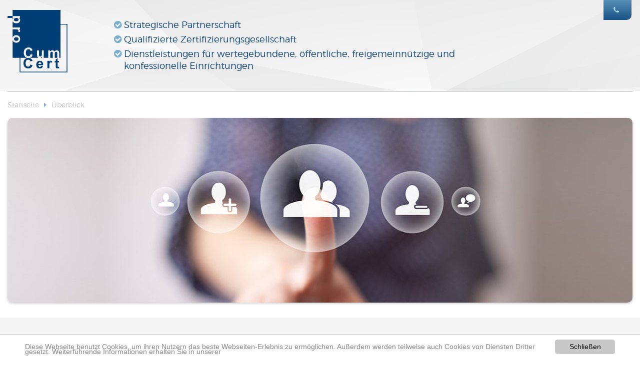

--- FILE ---
content_type: text/html; charset=utf-8
request_url: https://www.procum-cert.de/dienstleistungen/ueberblick/din-en-iso-9001-pcc-kh/
body_size: 4481
content:
<!DOCTYPE html>
<!--[if IE 8 ]><html lang="de" class="no-js lt-ie9"><![endif]-->
<!--[if (gt IE 8)|!(IE)]><!--><html lang="de" class="no-js gte-ie9"><!--<![endif]-->
<head>

<meta charset="utf-8">
<!-- 
	Konzept, Gestaltung und Realisation: LOUIS INTERNET, Detmold, Fon +49-(0)5231-61669-0, info@louis.info | http://www.louis.info

	This website is powered by TYPO3 - inspiring people to share!
	TYPO3 is a free open source Content Management Framework initially created by Kasper Skaarhoj and licensed under GNU/GPL.
	TYPO3 is copyright 1998-2019 of Kasper Skaarhoj. Extensions are copyright of their respective owners.
	Information and contribution at https://typo3.org/
-->




<meta name="generator" content="TYPO3 CMS">
<meta name="viewport" content="width=device-width, initial-scale=1">
<!-- This site is optimized with Yoast SEO plugin -->
<link rel="canonical" href="https://www.procum-cert.de/dienstleistungen/ueberblick/din-en-iso-9001-pcc-kh/" />
<title>DIN EN ISO 9001 + pCC KH</title>
<meta name="robots" content="index,follow" />
<meta property="og:type" content="website" />
<meta property="og:title" content="DIN EN ISO 9001 + pCC KH" />
<meta property="og:site_name" content="proCum Cert" />
<meta name="twitter:card" content="summary" />
<meta name="twitter:title" content="DIN EN ISO 9001 + pCC KH" />
<!-- / Yoast SEO plugin. -->


<link rel="stylesheet" type="text/css" href="/typo3conf/ext/lia_package/Resources/Public/Stylesheets/application.css?1522059738" media="all">
<link rel="stylesheet" type="text/css" href="/typo3conf/ext/lia_package/Resources/Public/Stylesheets/migration.css?1522234303" media="all">
<link rel="stylesheet" type="text/css" href="/typo3conf/ext/mindshape_cookie_hint/Resources/Public/Css/light-bottom.css?1548858884" media="all">



<script src="/typo3conf/ext/lia_package/Resources/Public/Javascripts/vendor/custom.modernizr.js?1522059738" type="text/javascript"></script>
<script src="/typo3temp/assets/js/9a38f34785.js?1637141173" type="text/javascript"></script>


<link rel="apple-touch-icon" sizes="180x180" href="/apple-touch-icon-180x180.png"><link rel="icon" type="image/png" href="/favicon-32x32.png" sizes="32x32"><link rel="icon" type="image/png" href="/android-chrome-192x192.png" sizes="192x192"><link rel="icon" type="image/png" href="/favicon-194x194.png" sizes="96x96"><link rel="icon" type="image/png" href="/favicon-96x96.png" sizes="96x96"><link rel="icon" type="image/png" href="/favicon-16x16.png" sizes="16x16"><meta name="apple-mobile-web-app-title" content="Startseite"><meta name="application-name" content="Startseite"><meta name="msapplication-TileColor" content="#1b304f"><meta name="msapplication-TileImage" content="/mstile-144x144.png"><meta name="theme-color" content="#ffffff"><meta name="page-title" content="Startseite">
<link rel="manifest" href="/manifest.json">
<link rel="mask-icon" href="/safari-pinned-tab.svg" color="#1b304f">
</head>
<body id="page-51">



<div class="wrapper">
  
    
  <header class="header"><div class="header-inner row"><div class="medium-2 columns"><a class="logo" href="/"></a></div><div class="medium-7 columns"><ul class="list-check"><li>Strategische Partnerschaft</li><li>Qualifizierte Zertifizierungsgesellschaft</li><li>Dienstleistungen für wertegebundene, öffentliche, freigemeinnützige und konfessionelle Einrichtungen</li></ul></div><div class="support"><a href="" class="icon-phone support-link"></a></div><span></span></div></header><div class="navigation"><div class="row"><div class="columns"><a href="#off-canvas-menu" class="menu-button"><span>Menü</span></a><nav id="nav"></nav></div></div></div>
        

  <!--TYPO3SEARCH_begin-->
  
    <div class="row breadcrumb">
      <div class="column">
        <!--TYPO3SEARCH_end-->
        <ul class="breadcrumbs clearfix"><li><a href="/">Startseite</a></li><li><a href="/dienstleistungen/ueberblick/">Überblick</a></li></ul>
        <!--TYPO3SEARCH_begin-->
      </div>
    </div>
    
      
        <div class="row">
          <div class="columns">
            <div class="header-attachment">
              <img src="/fileadmin/_processed_/5/2/csm_headerbild_kontakt_2870134d56.jpg" width="1280" height="379" alt="" />
            </div>
          </div>
        </div>
      
    

    
      <div class="unit-intro">
        <div class="row">
          <div class="column">
            
	<!--  CONTENT ELEMENT, uid:285/fluidcontent_content [begin] -->
		<div id="c285" class="csc-default">

    <div class="ce-twocolumn-6633">
      
        <div class="row">
          <div class="large-12 columns">
            
          </div>
        </div>
      
      <div class="row" >
        <div class="large-8 columns">
          
	<!--  CONTENT ELEMENT, uid:287/header [begin] -->
		<div id="c287" class="csc-default">
		<!--  Header: [begin] -->
			<div class="csc-header csc-header-n1"><h1 class="csc-firstHeader">DIN EN ISO 9001 und pCC Krankenhaus</h1><p class="headline-sub">Die <span class="camelcase">proCum Cert</span> ist Herausgeber des <span class="camelcase">pCC</span>-Anforderungskataloges für Krankenhäuser</p></div>
		<!--  Header: [end] -->
			</div>
	<!--  CONTENT ELEMENT, uid:287/header [end] -->
		
        </div>
        <div class="large-4 columns">
          
        </div>
      </div>
    </div>
  
</div>
	<!--  CONTENT ELEMENT, uid:285/fluidcontent_content [end] -->
		
          </div>
        </div>
      </div>
    

    <main class="unit-main">
      <div class="row">
        <div class="large-8 columns">
          

    
      
        <section class="row">
          
              <div class="column">
                
	<!--  CONTENT ELEMENT, uid:289/text [begin] -->
		<div id="c289" class="csc-default">
		<!--  Header: [begin] -->
			<div class="csc-header csc-header-n1"><h3 class="csc-firstHeader">Charakterisierung</h3></div>
		<!--  Header: [end] -->
			
		<!--  Text: [begin] -->
			<p class="bodytext">In einer Arbeitsgruppe, bestehend aus Vertretern der Caritas, Diakonie und Kunden, wurde der Anforderungskatalog „proCum Cert für die DIN EN ISO 9001 im Krankenhaus“ zur Anwendung für konfessionelle Krankenhäuser entwickelt und weiterentwickelt.&nbsp;</p>
<p class="bodytext">Dieser Katalog ist in der Version 3.1 für die Basis DIN EN ISO 9001:2015 erhältlich.</p>
		<!--  Text: [end] -->
			</div>
	<!--  CONTENT ELEMENT, uid:289/text [end] -->
		
              </div>
            
        </section>
      
    
      
        <section class="row">
          
              <div class="column">
                
	<!--  CONTENT ELEMENT, uid:291/text [begin] -->
		<div id="c291" class="csc-default">
		<!--  Header: [begin] -->
			<div class="csc-header csc-header-n1"><h3 class="csc-firstHeader">Zielsetzung</h3></div>
		<!--  Header: [end] -->
			
		<!--  Text: [begin] -->
			<div><p class="bodytext">Die speziellen Anforderungen beziehen sich auf ein Christliches Krankenhaus. Insbesondere folgende Aspekte werden in dem pCC-Anforderungskatalog abgebildet:</p>
<p class="bodytext">Besondere Hinwendung zu Patienten, Patientsicherheit und Risikoorientierung, Mitarbeiterorientierung, Trägerverantwortung und nachhaltige Unternehmensührung, ehrenamtliches Engagement und Spirituatlität.</p></div><div></div><div><p class="bodytext">Das ISO/pCC Krankenhaus Verfahren kann von Krankenhäusern genutzt werden, die eine Zertifizierung nach DIN EN ISO 9001 anstreben und die Orientierung an den christlichen Werten nach innen und außen profilieren wollen.</p></div>
		<!--  Text: [end] -->
			</div>
	<!--  CONTENT ELEMENT, uid:291/text [end] -->
		
              </div>
            
        </section>
      
    
      
        <section class="row">
          
              <div class="column">
                
	<!--  CONTENT ELEMENT, uid:293/text [begin] -->
		<div id="c293" class="csc-default">
		<!--  Header: [begin] -->
			<div class="csc-header csc-header-n1"><h3 class="csc-firstHeader">Besondere Verfahrensaspekte</h3></div>
		<!--  Header: [end] -->
			
		<!--  Text: [begin] -->
			<p class="bodytext">Das ISO/pCC Krankenhaus Verfahren erfolgt als integriertes Verfahren und somit zusammen mit einer Zertifizierung nach DIN EN ISO 9001.</p>
<p class="bodytext">Dabei begleiten erfahrene Fachauditoren, die einen spezifischen beruflichen Hintergrund ausweisen, das Krankenhaus über drei Jahre kontinuierlich und geben dem Krankenhaus durch Ihren fachkompetenten Blick wesentliche Hinweise zur Systemverbesserung.</p>
<p class="bodytext">Das Zertifikat ist drei Jahre gültig und wird jährlich in einem Überwachungsaudit begutachtet.&nbsp;</p>
<p class="bodytext">Die Gültigkeit wird um weitere drei Jahre verlängert, wenn Ihre Einrichtung sich re-zertifizieren lässt.</p>
		<!--  Text: [end] -->
			</div>
	<!--  CONTENT ELEMENT, uid:293/text [end] -->
		
              </div>
            
        </section>
      
    
      
        <section class="row">
          
              <div class="column">
                
	<!--  CONTENT ELEMENT, uid:295/text [begin] -->
		<div id="c295" class="csc-default">
		<!--  Header: [begin] -->
			<div class="csc-header csc-header-n1"><h3 class="csc-firstHeader">Angebotserstellung</h3></div>
		<!--  Header: [end] -->
			
		<!--  Text: [begin] -->
			<div><p class="bodytext">Maßgeblich für den Zertifizierungsaufwand ist die Anzahl der Mitarbeiter (umgerechnet auf Vollzeitkräfte). Die Kombination mit weiteren Regelwerken ist möglich.&nbsp;</p></div><div></div><div><p class="bodytext">Zur Erstellung eines individuellen Angebotes nutzen Sie bitte den Basisdatenbogen und senden Sie diesen ausgefüllt an unsere Geschäftsstelle.</p></div>
		<!--  Text: [end] -->
			</div>
	<!--  CONTENT ELEMENT, uid:295/text [end] -->
		
              </div>
            
        </section>
      
    
  
        </div>
        <div class="large-4 columns">
          <aside>
            
    <div class="side">
      
        <div class="side-headline">Dienstleistungen</div>
      
      <ul class="nav-side"><li class="active">
<a href="/dienstleistungen/ueberblick/" title="Überblick" class="active">Überblick</a>
</li>
<li>
<a href="/dienstleistungen/gesundheitsbereich/" title="Gesundheitsbereich">Gesundheitsbereich</a>
</li>
<li>
<a href="/dienstleistungen/sozialbereich/" title="Sozialbereich">Sozialbereich</a>
</li>
<li>
<a href="/dienstleistungen/bildungsbereich/" title="Bildungsbereich">Bildungsbereich</a>
</li></ul>
    </div>
    
	<!--  CONTENT ELEMENT, uid:1205/fluidcontent_content [begin] -->
		<div id="c1205" class="csc-default">

    <div class="teaserbox" data-equalizer-watch>
      <h4 class="teaserbox-headline">Das könnte Sie auch interessieren</h4>
      
      <div class="teaserbox-content">
        <p class="bodytext">Kostenfreier Bezug des Anforderungskataloges DIN EN ISO 9001 und pCC KH für pCC-Kunden per E-Mail an:&nbsp;<a href="javascript:linkTo_UnCryptMailto('ocknvq,kphqBrtqewo\/egtv0fg');">info<span>&#064;</span>procum-cert<span>.</span>de</a> unter Nennung der Einrichtungsadresse.</p>
        
      </div>
    </div>
  
</div>
	<!--  CONTENT ELEMENT, uid:1205/fluidcontent_content [end] -->
		
  
          </aside>
        </div>
      </div>
    </main>
    <div class="row">
      <div class="columns">
        <hr>
      </div>
    </div>
  
  <!--TYPO3SEARCH_end-->
  
  <div class="row">
    <div class="column">
      
    </div>
  </div>
    
      <footer class="footer">      <div class="row footer-inner">        <div class="badge">          Werteorientierung und professionelles Qualitätsmanagement: damit das Wesentliche wirkt        </div>        <div class="medium-12 large-4 columns footer-contact">          <h5>Kontakt</h5>          IFU-CERT<br/>          Zertifizierungsgesellschaft für Managementsysteme mbH          <p>            Prinzenstra&szlig;e 10 A<br/>            30159 Hannover – Germany          </p>          <p>            Telefon <a href="">+49 (0)511 121 94-55 </a><br/>            Telefax <a href="">+49 (0)511 121 94-60 </a><br/>            E-Mail <a href="javascript:linkTo_UnCryptMailto('ocknvq,kphqBkhw\/egtv0fg');">info<span>&#064;</span>ifu-cert<span>.</span>de</a>          </p>        </div>        <div class="medium-12 large-8 columns end">          <!--<div class="newsletter">            <h5>Newsletter Bestellen</h5>            <form action="" method="get">              <input type="hidden" name="id" value="35" />              <input class="email-address" placeholder="E-Mail-Adresse eintragen " type="email" value="" name="email">              <button class="submit-button" type="submit" name="action" value="subscribe"><i class="fa fa-caret-right"></i></button>            </form>          </div>          <div class="newsletter">            <h5>Newsletter abstellen</h5>            <form action="">              <input type="hidden" name="id" value="35" />              <input class="email-address" placeholder="E-Mail-Adresse austragen " type="email" value="" name="email">              <button class="submit-button" type="submit" name="action" value="unsubscribe"><i class="fa fa-caret-right"></i></button>            </form>          </div>-->        </div>      </div>      <div class="row">        <div class="column">          <hr>        </div>      </div>      <div class="footer-bottom">        <div class="row">          <div class="large-6 columns">          </div>          <div class="large-6 columns text-right">            <a target="_blank" href="http://www.louis.info/">Gestaltung &amp; Realisation<strong> +&nbsp;|&nbsp;LOUIS</strong>&nbsp;INTERNET</a>          </div>        </div>      </div>    </footer>  
        

  <a href="#top" class="to-top"></a>
</div>


  <script>
    window.cookieconsent_options = {
      expiryDays: 365,
      
        learnMore: 'Datenschutzerklärung.',
      
      dismiss: 'Schließen',
      message: 'Diese Webseite benutzt Cookies, um ihren Nutzern das beste Webseiten-Erlebnis zu ermöglichen. Außerdem werden teilweise auch Cookies von Diensten Dritter gesetzt. Weiterführende Informationen erhalten Sie in unserer',
      
        link: '',
      
      
    };
  </script>

<script src="//ajax.googleapis.com/ajax/libs/jquery/1/jquery.min.js" type="text/javascript"></script>
<script src="/typo3conf/ext/lia_package/Resources/Public/Javascripts/processed/foundation.js?1522059738" type="text/javascript"></script>
<script src="/typo3conf/ext/lia_package/Resources/Public/Javascripts/processed/foundation.topbar.js?1522059738" type="text/javascript"></script>
<script src="/typo3conf/ext/lia_package/Resources/Public/Javascripts/vendor/jquery.smartresize.js?1522059738" type="text/javascript"></script>
<script src="/typo3conf/ext/lia_package/Resources/Public/Javascripts/vendor/jquery.toOffcanvas.js?1522059738" type="text/javascript"></script>
<script src="/typo3conf/ext/lia_package/Resources/Public/Javascripts/vendor/jquery.mmenu.min.all.js?1522059738" type="text/javascript"></script>
<script src="/typo3conf/ext/lia_package/Resources/Public/Javascripts/processed/slick.js?1522059738" type="text/javascript"></script>
<script src="/typo3conf/ext/lia_package/Resources/Public/Javascripts/processed/jquery.matchHeight.js?1522059738" type="text/javascript"></script>
<script src="/typo3conf/ext/lia_package/Resources/Public/Javascripts/application.js?1522059738" type="text/javascript"></script>
<script src="/typo3conf/ext/mindshape_cookie_hint/Resources/Public/Js/cookieconsent.js?1548858884" type="text/javascript"></script>

<script>$(document).foundation();</script>
</body>
</html>

--- FILE ---
content_type: text/css; charset=utf-8
request_url: https://www.procum-cert.de/typo3conf/ext/lia_package/Resources/Public/Stylesheets/migration.css?1522234303
body_size: 145
content:
/** from version 6.7
*/
ul.csc-uploads { padding: 0; }
ul.csc-uploads li { list-style: none outside none;}
ul.csc-uploads img { float: left; margin-right: 1em; vertical-align: top; }
ul.csc-uploads span { display: block; }
ul.csc-uploads span.csc-uploads-fileName { text-decoration: underline; }

.csc-header-alignment-center { text-align: center; }
.csc-header-alignment-right { text-align: right; }
.csc-header-alignment-left { text-align: left; }

/* Set padding for tables */
div.csc-textpic .csc-textpic-imagewrap table { border-collapse: collapse; border-spacing: 0; }
div.csc-textpic .csc-textpic-imagewrap table tr td { padding: 0; vertical-align: top; }

/* Settings for figure and figcaption (HTML5) */
div.csc-textpic .csc-textpic-imagewrap figure, div.csc-textpic figure.csc-textpic-imagewrap { margin: 0; display: table; }

        
.csc-space-before-10 {
    margin-top: 10px !important;
}
.csc-space-before-20 {
    margin-top: 20px !important;
}
.csc-space-before-24 {
    margin-top: 24px !important;
}
.csc-space-before-30 {
    margin-top: 30px !important;
}
.csc-space-before-40 {
    margin-top: 40px !important;
}
.csc-space-before-50 {
    margin-top: 50px !important;
}

.csc-space-after-10 {
    margin-bottom: 10px !important;
}
.csc-space-after-20 {
    margin-bottom: 20px !important;
}
.csc-space-after-24 {
    margin-bottom: 24px !important;
}
.csc-space-after-30 {
    margin-bottom: 30px !important;
}
.csc-space-after-40 {
    margin-bottom: 40px !important;
}
.csc-space-after-50 {
    margin-bottom: 50px !important;
}

--- FILE ---
content_type: application/javascript; charset=utf-8
request_url: https://www.procum-cert.de/typo3conf/ext/lia_package/Resources/Public/Javascripts/vendor/jquery.toOffcanvas.js?1522059738
body_size: 868
content:
(function ($) {

    /**
     * Clone the given navigation and toggle it on a specific breakpoint
     * @param customerOption
     * @constructor
     */
    $.fn.toOffCanvas = function (customerOption) {

        var $that = $(this),

        // Merge customer with default options
            option = $.extend({
                containerClass: 'off-canvas-container',
                offCanvasId: 'off-canvas-menu',
                breakpoint: 599,
                mmOption: {},
                isMenuOpened: false,
                defaultNavigation: null,
                offCanvasNavigation: null
            }, customerOption),

            /**
             * Initialize
             */
            init = function () {
                // Create clone of the navigation
                option.defaultNavigation = $that.clone();

                option.navigationParent = $that.parent();

                // Create off-canvas navigation
                option.offCanvasNavigation = getOffCanvasNavigation();

                // Add class to default navigation and the clone
                option.defaultNavigation.addClass(option.containerClass);
                $that.addClass(option.containerClass);

                // Add resize event to toggle the navigations
                $(window).smartresize(function () {
                    toggleNavigations();
                });

                // Do first toggle on init
                toggleNavigations();
            },

            /**
             * Return a clone of the default navigation
             *
             * @returns {jQuery}
             */
            getOffCanvasNavigation = function () {

                var $navClone = option.defaultNavigation.clone();

                if (typeof $.fn.mmenu === 'function')
                {
                    // Add mmenu wrapper around the navigation
                    $navClone = $('<nav>', {
                        id: option.offCanvasId
                    }).append($navClone);
                }

                // Call customer callback if exists
                if (typeof(option.callback) == 'function') {
                    $navClone = option.callback($navClone);
                }

                // Add class
                $navClone.addClass(option.containerClass);

                return $navClone;
            },

            /**
             * Return same width and height values as the css media queries
             *
             * @returns {{width: *, height: *}}
             */
            viewport = function () {
                var e = window, a = 'inner';
                if (!( 'innerWidth' in window )) {
                    a = 'client';
                    e = document.documentElement || document.body;
                }
                return {width: e[a + 'Width'], height: e[a + 'Height']}
            },

            /**
             * Toggle the off canvas- and default navigation
             */
            toggleNavigations = function () {
                var dimension = viewport(),
                    mediaQueryOffCanvas = ((typeof window.matchMedia === "undefined") ? dimension.width <= option.breakpoint : window.matchMedia('(max-width: ' + option.breakpoint + 'px)').matches),
                    mediaQueryDefault = ((typeof window.matchMedia === "undefined") ? dimension.width > option.breakpoint : window.matchMedia('(min-width: ' + (option.breakpoint + 1) + 'px)').matches);

                // Toggle off-canvas navigation
                if ($(option.navigationParent).find('> .' + option.containerClass).length && mediaQueryOffCanvas) {
                    $('body').prepend(option.offCanvasNavigation);
                    $(option.navigationParent).children('.' + option.containerClass).detach();

                    // Create mmenu
                    if (typeof $.fn.mmenu === 'function') {
                        option.offCanvasNavigation.mmenu(
                            option.mmOption
                        ).on('opened.mm', function () {
                                option.isMenuOpened = true;
                            }).on('closed.mm', function () {
                                option.isMenuOpened = false;
                            });
                    }
                }

                // Toggle default navigation
                else if ($('body').find('> .' + option.containerClass).length && mediaQueryDefault) {
                    $(option.navigationParent).append(option.defaultNavigation);
                    $('body').children('.' + option.containerClass).detach();
                }
            },

            /**
             * Return if the mm menu is opened or not
             *
             * @returns {boolean}
             */
            getMenuOpened = function () {
                return option.isMenuOpened;
            };

        init();

        return {
            isMenuOpened: getMenuOpened()
        };
    }

})(jQuery);

--- FILE ---
content_type: application/javascript; charset=utf-8
request_url: https://www.procum-cert.de/typo3conf/ext/lia_package/Resources/Public/Javascripts/vendor/custom.modernizr.js?1522059738
body_size: 6536
content:
/*! modernizr 3.2.0 (Custom Build) | MIT *
 * http://modernizr.com/download/?[base64] !*/
!function (e, t, n) {
  function r(e, t) {
    return typeof e === t
  }

  function i() {
    var e, t, n, i, o, s, a;
    for (var d in b)if (b.hasOwnProperty(d)) {
      if (e = [], t = b[d], t.name && (e.push(t.name.toLowerCase()), t.options && t.options.aliases && t.options.aliases.length))for (n = 0; n < t.options.aliases.length; n++)e.push(t.options.aliases[n].toLowerCase());
      for (i = r(t.fn, "function") ? t.fn() : t.fn, o = 0; o < e.length; o++)s = e[o], a = s.split("."), 1 === a.length ? Modernizr[a[0]] = i : (!Modernizr[a[0]] || Modernizr[a[0]]instanceof Boolean || (Modernizr[a[0]] = new Boolean(Modernizr[a[0]])), Modernizr[a[0]][a[1]] = i), x.push((i ? "" : "no-") + a.join("-"))
    }
  }

  function o(e) {
    var t = E.className, n = Modernizr._config.classPrefix || "";
    if (z && (t = t.baseVal), Modernizr._config.enableJSClass) {
      var r = new RegExp("(^|\\s)" + n + "no-js(\\s|$)");
      t = t.replace(r, "$1" + n + "js$2")
    }
    Modernizr._config.enableClasses && (t += " " + n + e.join(" " + n), z ? E.className.baseVal = t : E.className = t)
  }

  function s() {
    return "function" != typeof t.createElement ? t.createElement(arguments[0]) : z ? t.createElementNS.call(t, "http://www.w3.org/2000/svg", arguments[0]) : t.createElement.apply(t, arguments)
  }

  function a(e) {
    return e.replace(/([a-z])-([a-z])/g, function (e, t, n) {
      return t + n.toUpperCase()
    }).replace(/^-/, "")
  }

  function d(e, t) {
    return e - 1 === t || e === t || e + 1 === t
  }

  function l() {
    var e = t.body;
    return e || (e = s(z ? "svg" : "body"), e.fake = !0), e
  }

  function c(e, n, r, i) {
    var o, a, d, c, u = "modernizr", f = s("div"), p = l();
    if (parseInt(r, 10))for (; r--;)d = s("div"), d.id = i ? i[r] : u + (r + 1), f.appendChild(d);
    return o = s("style"), o.type = "text/css", o.id = "s" + u, (p.fake ? p : f).appendChild(o), p.appendChild(f), o.styleSheet ? o.styleSheet.cssText = e : o.appendChild(t.createTextNode(e)), f.id = u, p.fake && (p.style.background = "", p.style.overflow = "hidden", c = E.style.overflow, E.style.overflow = "hidden", E.appendChild(p)), a = n(f, e), p.fake ? (p.parentNode.removeChild(p), E.style.overflow = c, E.offsetHeight) : f.parentNode.removeChild(f), !!a
  }

  function u(e, t) {
    return !!~("" + e).indexOf(t)
  }

  function f(e, t) {
    return function () {
      return e.apply(t, arguments)
    }
  }

  function p(e, t, n) {
    var i;
    for (var o in e)if (e[o]in t)return n === !1 ? e[o] : (i = t[e[o]], r(i, "function") ? f(i, n || t) : i);
    return !1
  }

  function m(e) {
    return e.replace(/([A-Z])/g, function (e, t) {
      return "-" + t.toLowerCase()
    }).replace(/^ms-/, "-ms-")
  }

  function h(t, r) {
    var i = t.length;
    if ("CSS"in e && "supports"in e.CSS) {
      for (; i--;)if (e.CSS.supports(m(t[i]), r))return !0;
      return !1
    }
    if ("CSSSupportsRule"in e) {
      for (var o = []; i--;)o.push("(" + m(t[i]) + ":" + r + ")");
      return o = o.join(" or "), c("@supports (" + o + ") { #modernizr { position: absolute; } }", function (e) {
        return "absolute" == getComputedStyle(e, null).position
      })
    }
    return n
  }

  function g(e, t, i, o) {
    function d() {
      c && (delete B.style, delete B.modElem)
    }

    if (o = r(o, "undefined") ? !1 : o, !r(i, "undefined")) {
      var l = h(e, i);
      if (!r(l, "undefined"))return l
    }
    for (var c, f, p, m, g, v = ["modernizr", "tspan"]; !B.style;)c = !0, B.modElem = s(v.shift()), B.style = B.modElem.style;
    for (p = e.length, f = 0; p > f; f++)if (m = e[f], g = B.style[m], u(m, "-") && (m = a(m)), B.style[m] !== n) {
      if (o || r(i, "undefined"))return d(), "pfx" == t ? m : !0;
      try {
        B.style[m] = i
      } catch (y) {
      }
      if (B.style[m] != g)return d(), "pfx" == t ? m : !0
    }
    return d(), !1
  }

  function v(e, t, n, i, o) {
    var s = e.charAt(0).toUpperCase() + e.slice(1), a = (e + " " + W.join(s + " ") + s).split(" ");
    return r(t, "string") || r(t, "undefined") ? g(a, t, i, o) : (a = (e + " " + _.join(s + " ") + s).split(" "), p(a, t, n))
  }

  function y(e, t, r) {
    return v(e, n, n, t, r)
  }

  var x = [], b = [], S = {
    _version: "3.2.0", _config: {classPrefix: "", enableClasses: !0, enableJSClass: !0, usePrefixes: !0}, _q: [], on: function (e, t) {
      var n = this;
      setTimeout(function () {
        t(n[e])
      }, 0)
    }, addTest: function (e, t, n) {
      b.push({name: e, fn: t, options: n})
    }, addAsyncTest: function (e) {
      b.push({name: null, fn: e})
    }
  }, Modernizr = function () {
  };
  Modernizr.prototype = S, Modernizr = new Modernizr, Modernizr.addTest("history", function () {
    var t = navigator.userAgent;
    return -1 === t.indexOf("Android 2.") && -1 === t.indexOf("Android 4.0") || -1 === t.indexOf("Mobile Safari") || -1 !== t.indexOf("Chrome") || -1 !== t.indexOf("Windows Phone") ? e.history && "pushState"in e.history : !1
  }), Modernizr.addTest("svg", !!t.createElementNS && !!t.createElementNS("http://www.w3.org/2000/svg", "svg").createSVGRect);
  var w = "CSS"in e && "supports"in e.CSS, C = "supportsCSS"in e;
  Modernizr.addTest("supports", w || C), Modernizr.addTest("svgfilters", function () {
    var t = !1;
    try {
      t = "SVGFEColorMatrixElement"in e && 2 == SVGFEColorMatrixElement.SVG_FECOLORMATRIX_TYPE_SATURATE
    } catch (n) {
    }
    return t
  });
  var T = S._config.usePrefixes ? " -webkit- -moz- -o- -ms- ".split(" ") : [];
  S._prefixes = T;
  var E = t.documentElement, z = "svg" === E.nodeName.toLowerCase();
  z || !function (e, t) {
    function n(e, t) {
      var n = e.createElement("p"), r = e.getElementsByTagName("head")[0] || e.documentElement;
      return n.innerHTML = "x<style>" + t + "</style>", r.insertBefore(n.lastChild, r.firstChild)
    }

    function r() {
      var e = x.elements;
      return "string" == typeof e ? e.split(" ") : e
    }

    function i(e, t) {
      var n = x.elements;
      "string" != typeof n && (n = n.join(" ")), "string" != typeof e && (e = e.join(" ")), x.elements = n + " " + e, l(t)
    }

    function o(e) {
      var t = y[e[g]];
      return t || (t = {}, v++, e[g] = v, y[v] = t), t
    }

    function s(e, n, r) {
      if (n || (n = t), u)return n.createElement(e);
      r || (r = o(n));
      var i;
      return i = r.cache[e] ? r.cache[e].cloneNode() : h.test(e) ? (r.cache[e] = r.createElem(e)).cloneNode() : r.createElem(e), !i.canHaveChildren || m.test(e) || i.tagUrn ? i : r.frag.appendChild(i)
    }

    function a(e, n) {
      if (e || (e = t), u)return e.createDocumentFragment();
      n = n || o(e);
      for (var i = n.frag.cloneNode(), s = 0, a = r(), d = a.length; d > s; s++)i.createElement(a[s]);
      return i
    }

    function d(e, t) {
      t.cache || (t.cache = {}, t.createElem = e.createElement, t.createFrag = e.createDocumentFragment, t.frag = t.createFrag()), e.createElement = function (n) {
        return x.shivMethods ? s(n, e, t) : t.createElem(n)
      }, e.createDocumentFragment = Function("h,f", "return function(){var n=f.cloneNode(),c=n.createElement;h.shivMethods&&(" + r().join().replace(/[\w\-:]+/g, function (e) {
          return t.createElem(e), t.frag.createElement(e), 'c("' + e + '")'
        }) + ");return n}")(x, t.frag)
    }

    function l(e) {
      e || (e = t);
      var r = o(e);
      return !x.shivCSS || c || r.hasCSS || (r.hasCSS = !!n(e, "article,aside,dialog,figcaption,figure,footer,header,hgroup,main,nav,section{display:block}mark{background:#FF0;color:#000}template{display:none}")), u || d(e, r), e
    }

    var c, u, f = "3.7.3", p = e.html5 || {}, m = /^<|^(?:button|map|select|textarea|object|iframe|option|optgroup)$/i, h = /^(?:a|b|code|div|fieldset|h1|h2|h3|h4|h5|h6|i|label|li|ol|p|q|span|strong|style|table|tbody|td|th|tr|ul)$/i, g = "_html5shiv", v = 0, y = {};
    !function () {
      try {
        var e = t.createElement("a");
        e.innerHTML = "<xyz></xyz>", c = "hidden"in e, u = 1 == e.childNodes.length || function () {
            t.createElement("a");
            var e = t.createDocumentFragment();
            return "undefined" == typeof e.cloneNode || "undefined" == typeof e.createDocumentFragment || "undefined" == typeof e.createElement
          }()
      } catch (n) {
        c = !0, u = !0
      }
    }();
    var x = {
      elements: p.elements || "abbr article aside audio bdi canvas data datalist details dialog figcaption figure footer header hgroup main mark meter nav output picture progress section summary template time video",
      version: f,
      shivCSS: p.shivCSS !== !1,
      supportsUnknownElements: u,
      shivMethods: p.shivMethods !== !1,
      type: "default",
      shivDocument: l,
      createElement: s,
      createDocumentFragment: a,
      addElements: i
    };
    e.html5 = x, l(t), "object" == typeof module && module.exports && (module.exports = x)
  }("undefined" != typeof e ? e : this, t);
  var k = "Moz O ms Webkit", _ = S._config.usePrefixes ? k.toLowerCase().split(" ") : [];
  S._domPrefixes = _;
  var N = function () {
    function e(e, t) {
      var i;
      return e ? (t && "string" != typeof t || (t = s(t || "div")), e = "on" + e, i = e in t, !i && r && (t.setAttribute || (t = s("div")), t.setAttribute(e, ""), i = "function" == typeof t[e], t[e] !== n && (t[e] = n), t.removeAttribute(e)), i) : !1
    }

    var r = !("onblur"in t.documentElement);
    return e
  }();
  S.hasEvent = N, Modernizr.addTest("hashchange", function () {
    return N("hashchange", e) === !1 ? !1 : t.documentMode === n || t.documentMode > 7
  }), Modernizr.addTest("csscalc", function () {
    var e = "width:", t = "calc(10px);", n = s("a");
    return n.style.cssText = e + T.join(t + e), !!n.style.length
  }), Modernizr.addTest("cssgradients", function () {
    for (var e, t = "background-image:", n = "gradient(linear,left top,right bottom,from(#9f9),to(white));", r = "", i = 0, o = T.length - 1; o > i; i++)e = 0 === i ? "to " : "", r += t + T[i] + "linear-gradient(" + e + "left top, #9f9, white);";
    Modernizr._config.usePrefixes && (r += t + "-webkit-" + n);
    var a = s("a"), d = a.style;
    return d.cssText = r, ("" + d.backgroundImage).indexOf("gradient") > -1
  }), Modernizr.addTest("multiplebgs", function () {
    var e = s("a").style;
    return e.cssText = "background:url(https://),url(https://),red url(https://)", /(url\s*\(.*?){3}/.test(e.background)
  }), Modernizr.addTest("csspointerevents", function () {
    var e = s("a").style;
    return e.cssText = "pointer-events:auto", "auto" === e.pointerEvents
  }), Modernizr.addTest("csspositionsticky", function () {
    var e = "position:", t = "sticky", n = s("a"), r = n.style;
    return r.cssText = e + T.join(t + ";" + e).slice(0, -e.length), -1 !== r.position.indexOf(t)
  }), Modernizr.addTest("cssremunit", function () {
    var e = s("a").style;
    try {
      e.fontSize = "3rem"
    } catch (t) {
    }
    return /rem/.test(e.fontSize)
  }), Modernizr.addTest("placeholder", "placeholder"in s("input") && "placeholder"in s("textarea")), Modernizr.addTest("inlinesvg", function () {
    var e = s("div");
    return e.innerHTML = "<svg/>", "http://www.w3.org/2000/svg" == ("undefined" != typeof SVGRect && e.firstChild && e.firstChild.namespaceURI)
  });
  var M = s("input"), A = "autocomplete autofocus list placeholder max min multiple pattern required step".split(" "), R = {};
  Modernizr.input = function (t) {
    for (var n = 0, r = t.length; r > n; n++)R[t[n]] = !!(t[n]in M);
    return R.list && (R.list = !(!s("datalist") || !e.HTMLDataListElement)), R
  }(A);
  var P = "search tel url email datetime date month week time datetime-local number range color".split(" "), j = {};
  Modernizr.inputtypes = function (e) {
    for (var r, i, o, s = e.length, a = "1)", d = 0; s > d; d++)M.setAttribute("type", r = e[d]), o = "text" !== M.type && "style"in M, o && (M.value = a, M.style.cssText = "position:absolute;visibility:hidden;", /^range$/.test(r) && M.style.WebkitAppearance !== n ? (E.appendChild(M), i = t.defaultView, o = i.getComputedStyle && "textfield" !== i.getComputedStyle(M, null).WebkitAppearance && 0 !== M.offsetHeight, E.removeChild(M)) : /^(search|tel)$/.test(r) || (o = /^(url|email)$/.test(r) ? M.checkValidity && M.checkValidity() === !1 : M.value != a)), j[e[d]] = !!o;
    return j
  }(P);
  var F = {}.toString;
  Modernizr.addTest("svgclippaths", function () {
    return !!t.createElementNS && /SVGClipPath/.test(F.call(t.createElementNS("http://www.w3.org/2000/svg", "clipPath")))
  });
  var I = function () {
    var t = e.matchMedia || e.msMatchMedia;
    return t ? function (e) {
      var n = t(e);
      return n && n.matches || !1
    } : function (t) {
      var n = !1;
      return c("@media " + t + " { #modernizr { position: absolute; } }", function (t) {
        n = "absolute" == (e.getComputedStyle ? e.getComputedStyle(t, null) : t.currentStyle).position
      }), n
    }
  }();
  S.mq = I, Modernizr.addTest("mediaqueries", I("only all"));
  var O = S.testStyles = c;
  O("#modernizr{display: table; direction: ltr}#modernizr div{display: table-cell; padding: 10px}", function (e) {
    var t, n = e.childNodes;
    t = n[0].offsetLeft < n[1].offsetLeft, Modernizr.addTest("displaytable", t, {aliases: ["display-table"]})
  }, 2);
  var L = function () {
    var e = navigator.userAgent, t = e.match(/applewebkit\/([0-9]+)/gi) && parseFloat(RegExp.$1), n = e.match(/w(eb)?osbrowser/gi), r = e.match(/windows phone/gi) && e.match(/iemobile\/([0-9])+/gi) && parseFloat(RegExp.$1) >= 9, i = 533 > t && e.match(/android/gi);
    return n || i || r
  }();
  L ? Modernizr.addTest("fontface", !1) : O('@font-face {font-family:"font";src:url("https://")}', function (e, n) {
    var r = t.getElementById("smodernizr"), i = r.sheet || r.styleSheet, o = i ? i.cssRules && i.cssRules[0] ? i.cssRules[0].cssText : i.cssText || "" : "", s = /src/i.test(o) && 0 === o.indexOf(n.split(" ")[0]);
    Modernizr.addTest("fontface", s)
  }), O('#modernizr{font:0/0 a}#modernizr:after{content:":)";visibility:hidden;font:7px/1 a}', function (e) {
    Modernizr.addTest("generatedcontent", e.offsetHeight >= 7)
  }), O("#modernizr div {width:100px} #modernizr :last-child{width:200px;display:block}", function (e) {
    Modernizr.addTest("lastchild", e.lastChild.offsetWidth > e.firstChild.offsetWidth)
  }, 2), O("#modernizr { height: 50vh; }", function (t) {
    var n = parseInt(e.innerHeight / 2, 10), r = parseInt((e.getComputedStyle ? getComputedStyle(t, null) : t.currentStyle).height, 10);
    Modernizr.addTest("cssvhunit", r == n)
  }), O("#modernizr1{width: 50vmax}#modernizr2{width:50px;height:50px;overflow:scroll}#modernizr3{position:fixed;top:0;left:0;bottom:0;right:0}", function (t) {
    var n = t.childNodes[2], r = t.childNodes[1], i = t.childNodes[0], o = parseInt((r.offsetWidth - r.clientWidth) / 2, 10), s = i.clientWidth / 100, a = i.clientHeight / 100, l = parseInt(50 * Math.max(s, a), 10), c = parseInt((e.getComputedStyle ? getComputedStyle(n, null) : n.currentStyle).width, 10);
    Modernizr.addTest("cssvmaxunit", d(l, c) || d(l, c - o))
  }, 3), O("#modernizr1{width: 50vm;width:50vmin}#modernizr2{width:50px;height:50px;overflow:scroll}#modernizr3{position:fixed;top:0;left:0;bottom:0;right:0}", function (t) {
    var n = t.childNodes[2], r = t.childNodes[1], i = t.childNodes[0], o = parseInt((r.offsetWidth - r.clientWidth) / 2, 10), s = i.clientWidth / 100, a = i.clientHeight / 100, l = parseInt(50 * Math.min(s, a), 10), c = parseInt((e.getComputedStyle ? getComputedStyle(n, null) : n.currentStyle).width, 10);
    Modernizr.addTest("cssvminunit", d(l, c) || d(l, c - o))
  }, 3), O("#modernizr { width: 50vw; }", function (t) {
    var n = parseInt(e.innerWidth / 2, 10), r = parseInt((e.getComputedStyle ? getComputedStyle(t, null) : t.currentStyle).width, 10);
    Modernizr.addTest("cssvwunit", r == n)
  });
  var W = S._config.usePrefixes ? k.split(" ") : [];
  S._cssomPrefixes = W;
  var V = function (t) {
    var r, i = T.length, o = e.CSSRule;
    if ("undefined" == typeof o)return n;
    if (!t)return !1;
    if (t = t.replace(/^@/, ""), r = t.replace(/-/g, "_").toUpperCase() + "_RULE", r in o)return "@" + t;
    for (var s = 0; i > s; s++) {
      var a = T[s], d = a.toUpperCase() + "_" + r;
      if (d in o)return "@-" + a.toLowerCase() + "-" + t
    }
    return !1
  };
  S.atRule = V;
  var H = {elem: s("modernizr")};
  Modernizr._q.push(function () {
    delete H.elem
  });
  var B = {style: H.elem.style};
  Modernizr._q.unshift(function () {
    delete B.style
  });
  var $ = S.testProp = function (e, t, r) {
    return g([e], n, t, r)
  };
  Modernizr.addTest("textshadow", $("textShadow", "1px 1px")), S.testAllProps = v;
  var q = S.prefixed = function (e, t, n) {
    return 0 === e.indexOf("@") ? V(e) : (-1 != e.indexOf("-") && (e = a(e)), t ? v(e, t, n) : v(e, "pfx"))
  };
  Modernizr.addTest("objectfit", !!q("objectFit"), {aliases: ["object-fit"]}), S.testAllProps = y, Modernizr.addTest("cssanimations", y("animationName", "a", !0)), Modernizr.addTest("borderimage", y("borderImage", "url() 1", !0)), Modernizr.addTest("boxshadow", y("boxShadow", "1px 1px", !0)), Modernizr.addTest("boxsizing", y("boxSizing", "border-box", !0) && (t.documentMode === n || t.documentMode > 7)), function () {
    Modernizr.addTest("csscolumns", function () {
      var e = !1, t = y("columnCount");
      try {
        (e = !!t) && (e = new Boolean(e))
      } catch (n) {
      }
      return e
    });
    for (var e, t, n = ["Width", "Span", "Fill", "Gap", "Rule", "RuleColor", "RuleStyle", "RuleWidth", "BreakBefore", "BreakAfter", "BreakInside"], r = 0; r < n.length; r++)e = n[r].toLowerCase(), t = y("column" + n[r]), ("breakbefore" === e || "breakafter" === e || "breakinside" == e) && (t = t || y(n[r])), Modernizr.addTest("csscolumns." + e, t)
  }(), Modernizr.addTest("flexbox", y("flexBasis", "1px", !0)), Modernizr.addTest("flexboxlegacy", y("boxDirection", "reverse", !0)), Modernizr.addTest("cssreflections", y("boxReflect", "above", !0)), Modernizr.addTest("cssresize", y("resize", "both", !0)), Modernizr.addTest("csstransforms", function () {
    return -1 === navigator.userAgent.indexOf("Android 2.") && y("transform", "scale(1)", !0)
  }), Modernizr.addTest("csstransforms3d", function () {
    var e = !!y("perspective", "1px", !0), t = Modernizr._config.usePrefixes;
    if (e && (!t || "webkitPerspective"in E.style)) {
      var n, r = "#modernizr{width:0;height:0}";
      Modernizr.supports ? n = "@supports (perspective: 1px)" : (n = "@media (transform-3d)", t && (n += ",(-webkit-transform-3d)")), n += "{#modernizr{width:7px;height:18px;margin:0;padding:0;border:0}}", O(r + n, function (t) {
        e = 7 === t.offsetWidth && 18 === t.offsetHeight
      })
    }
    return e
  }), Modernizr.addTest("csstransitions", y("transition", "all", !0)), Modernizr.addTest("csspseudotransitions", function () {
    var t = !1;
    if (!Modernizr.csstransitions || !e.getComputedStyle)return t;
    var n = '#modernizr:before { content:" "; font-size:5px;' + Modernizr._prefixes.join("transition:0s 100s;") + "}#modernizr.trigger:before { font-size:10px; }";
    return Modernizr.testStyles(n, function (n) {
      e.getComputedStyle(n, ":before").getPropertyValue("font-size"), n.className += "trigger", t = "5px" === e.getComputedStyle(n, ":before").getPropertyValue("font-size")
    }), t
  }), Modernizr.addTest("userselect", y("userSelect", "none", !0)), Modernizr.addTest("preserve3d", y("transformStyle", "preserve-3d")), i(), o(x), delete S.addTest, delete S.addAsyncTest;
  for (var D = 0; D < Modernizr._q.length; D++)Modernizr._q[D]();
  e.Modernizr = Modernizr
}(window, document);


--- FILE ---
content_type: image/svg+xml
request_url: https://www.procum-cert.de/typo3conf/ext/lia_package/Resources/Public/Images/logo.svg
body_size: 4221
content:
<?xml version="1.0" encoding="utf-8"?>
<!-- Generator: Adobe Illustrator 19.1.0, SVG Export Plug-In . SVG Version: 6.00 Build 0)  -->
<svg version="1.1" id="Ebene_1" xmlns="http://www.w3.org/2000/svg" xmlns:xlink="http://www.w3.org/1999/xlink" x="0px" y="0px"
	 viewBox="0 0 198.4 207.9" style="enable-background:new 0 0 198.4 207.9;" xml:space="preserve">
<style type="text/css">
	.st0{fill:#003E75;}
</style>
<g>
	<path class="st0" d="M75.8,181.6l6.6,2c-1,3.7-2.7,6.5-5.1,8.4s-5.4,2.7-9.1,2.7c-4.5,0-8.3-1.5-11.2-4.6
		c-2.9-3.1-4.4-7.3-4.4-12.6c0-5.7,1.5-10,4.4-13.2c2.9-3.1,6.8-4.7,11.6-4.7c4.2,0,7.6,1.2,10.2,3.7c1.6,1.5,2.7,3.5,3.5,6.3
		l-6.8,1.6c-0.4-1.8-1.2-3.1-2.5-4.2c-1.3-1-2.8-1.5-4.7-1.5c-2.5,0-4.6,0.9-6.2,2.7c-1.6,1.8-2.4,4.7-2.4,8.8
		c0,4.3,0.8,7.3,2.3,9.2c1.6,1.8,3.6,2.7,6.1,2.7c1.8,0,3.4-0.6,4.7-1.8C74.3,185.9,75.3,184.1,75.8,181.6L75.8,181.6z"/>
	<path class="st0" d="M111.1,186.4l6.5,1.1c-0.8,2.4-2.1,4.2-3.9,5.4c-1.8,1.2-4,1.9-6.7,1.9c-4.3,0-7.4-1.4-9.5-4.2
		c-1.6-2.2-2.4-5.1-2.4-8.5c0-4.1,1.1-7.3,3.2-9.6c2.1-2.3,4.8-3.5,8.1-3.5c3.7,0,6.6,1.2,8.7,3.6c2.1,2.4,3.1,6.1,3,11.1h-16.3
		c0,1.9,0.6,3.5,1.5,4.5c1,1.1,2.2,1.6,3.7,1.6c1,0,1.8-0.3,2.5-0.8C110.2,188.5,110.7,187.6,111.1,186.4L111.1,186.4z M111.7,179.7
		c0-1.9-0.5-3.3-1.5-4.3c-0.9-1-2.1-1.5-3.4-1.5c-1.4,0-2.6,0.5-3.5,1.6c-0.9,1-1.4,2.4-1.4,4.2H111.7L111.7,179.7z"/>
	<path class="st0" d="M138.5,194.1H132v-24.7h6.1v3.5c1-1.6,1.9-2.7,2.8-3.2c0.8-0.5,1.7-0.7,2.8-0.7c1.5,0,2.9,0.4,4.2,1.2l-2,5.7
		c-1.1-0.7-2.1-1.1-3-1.1c-0.9,0-1.7,0.2-2.3,0.8c-0.6,0.5-1.1,1.4-1.5,2.7c-0.4,1.3-0.5,4.1-0.5,8.2V194.1L138.5,194.1z"/>
	<path class="st0" d="M170.8,169.5v5.2h-4.5v10c0,2,0,3.2,0.1,3.5c0.1,0.3,0.3,0.6,0.6,0.8c0.3,0.2,0.7,0.3,1.1,0.3
		c0.6,0,1.5-0.2,2.7-0.6l0.4,5.1c-1.5,0.6-3.2,1-5.1,1c-1.2,0-2.2-0.2-3.2-0.6c-0.9-0.4-1.6-0.9-2.1-1.5c-0.4-0.6-0.7-1.5-0.9-2.6
		c-0.1-0.8-0.2-2.3-0.2-4.6v-10.8h-3v-5.2h3v-4.8l6.5-3.8v8.7H170.8L170.8,169.5z"/>
	<g>
		<g>
			<path class="st0" d="M0,26.7h16.3v-6.6H0V26.7z M110.5,158.9c-0.2,0.1-0.4,0.2-0.7,0.3h4.2v-3.5C113.1,157,112,158.1,110.5,158.9
				z M19.3,26.8h-2.9v3.8c0-0.1,0.1-0.2,0.2-0.3C17,29.1,18,28,19.3,26.8z M148.5,139.7c-0.5-0.3-1.1-0.5-2-0.5
				c-1,0-1.9,0.3-2.7,0.8c-0.8,0.5-1.4,1.3-1.7,2.3c-0.3,1-0.5,2.7-0.5,5.1v11.8h8.4v-13.3c0-2.4-0.1-3.9-0.3-4.6
				C149.4,140.6,149,140,148.5,139.7z M28.6,102.6c2.4,0,4.3-0.6,5.6-1.7c1.3-1.1,2-2.6,2-4.2c0-1.7-0.7-3.1-2-4.2
				c-1.3-1.1-3.2-1.7-5.6-1.7c-2.5,0-4.3,0.6-5.6,1.7c-1.3,1.1-2,2.6-2,4.2c0,1.7,0.7,3.1,2,4.2S26.1,102.6,28.6,102.6z M28.7,37.5
				c2.6,0,4.5-0.5,5.8-1.5c1.3-1,1.9-2.3,1.9-3.8c0-1.6-0.6-2.9-1.9-3.9c-1.2-1-3.1-1.6-5.5-1.6c-2.8,0-4.9,0.5-6.2,1.6
				c-1.3,1.1-2,2.4-2,4c0,1.5,0.6,2.7,1.8,3.7C23.9,37,25.9,37.5,28.7,37.5z M175.5,46.5V0H16.3v20.2H41v6.1h-3.6
				c1.2,0.8,2.2,1.8,3,3.2c0.7,1.3,1.1,2.8,1.1,4.5c0,2.9-1.1,5.3-3.4,7.3c-2.2,2-5.4,3-9.4,3c-4.1,0-7.3-1-9.6-3
				c-1.3-1.1-2.2-2.4-2.8-3.8v20.6H41V64h-3.5c1.7,1,2.7,1.9,3.2,2.8c0.5,0.8,0.7,1.7,0.7,2.8c0,1.5-0.4,2.9-1.2,4.2l-5.7-2
				c0.7-1.1,1.1-2.1,1.1-3c0-0.9-0.3-1.7-0.8-2.3c-0.5-0.6-1.4-1.1-2.7-1.5c-1.3-0.4-4.1-0.5-8.2-0.5h-7.6v27.9
				c0.2-0.7,0.5-1.5,0.9-2.2c1-2,2.5-3.6,4.5-4.7c2-1.1,4.4-1.6,7.2-1.6c2.2,0,4.3,0.5,6.3,1.6c2,1.1,3.6,2.6,4.6,4.5
				c1.1,1.9,1.6,4.1,1.6,6.5c0,3.7-1.2,6.8-3.6,9.1c-2.4,2.4-5.5,3.6-9.2,3.6c-3.7,0-6.8-1.2-9.3-3.6c-1.4-1.4-2.4-3-3-4.8v58.3
				h23.5v48.7h158.6V46.5H175.5z M196.2,205.6H42.1v-46.4H64c-2.3-0.7-4.3-2-6.1-3.9c-2.9-3.1-4.4-7.3-4.4-12.6
				c0-5.7,1.5-10,4.4-13.2c2.9-3.1,6.8-4.7,11.6-4.7c4.2,0,7.6,1.2,10.2,3.7c1.6,1.5,2.7,3.5,3.5,6.3l-6.8,1.6
				c-0.4-1.8-1.2-3.1-2.5-4.2c-1.3-1-2.8-1.5-4.7-1.5c-2.5,0-4.6,0.9-6.2,2.7c-1.6,1.8-2.4,4.7-2.4,8.8c0,4.3,0.8,7.3,2.3,9.2
				c1.6,1.8,3.6,2.7,6.1,2.7c1.8,0,3.4-0.6,4.7-1.8c1.3-1.2,2.3-3,2.9-5.5l6.6,2c-1,3.8-2.7,6.5-5.1,8.4c-1.1,0.9-2.4,1.5-3.8,2
				h27.6c-0.2-0.1-0.3-0.2-0.5-0.2c-1.3-0.7-2.3-1.8-2.8-3.1c-0.6-1.3-0.9-3.2-0.9-5.5v-15.7h6.5v11.4c0,3.5,0.1,5.6,0.4,6.4
				c0.2,0.8,0.7,1.4,1.3,1.9c0.6,0.5,1.4,0.7,2.4,0.7c1.1,0,2.1-0.3,3-0.9s1.5-1.4,1.8-2.3c0.3-0.9,0.5-3.1,0.5-6.7v-10.5h6.5v24.5
				h15v-24.5h6v3.4c2.2-2.5,4.7-3.8,7.7-3.8c1.6,0,3,0.3,4.1,1c1.2,0.6,2.1,1.6,2.9,2.9c1.1-1.3,2.2-2.3,3.5-2.9c1.3-0.6,2.6-1,4-1
				c1.8,0,3.3,0.4,4.6,1.1c1.3,0.7,2.2,1.8,2.8,3.2c0.4,1,0.7,2.7,0.7,5.1v15.5h4.2V48.7h20.6V205.6z M161.3,139.2
				c-0.9,0-1.8,0.3-2.6,0.8c-0.8,0.6-1.4,1.4-1.7,2.4c-0.4,1.1-0.5,2.8-0.5,5.1v11.6h8.3v-13.9c0-2.4-0.2-4-0.7-4.7
				C163.5,139.7,162.6,139.2,161.3,139.2z"/>
		</g>
	</g>
</g>
</svg>


--- FILE ---
content_type: application/javascript; charset=utf-8
request_url: https://www.procum-cert.de/typo3conf/ext/lia_package/Resources/Public/Javascripts/application.js?1522059738
body_size: 514
content:
// THIS FILE GENERATED BY GRUNT - ANY MODIFICATION WILL BE OVERRIDDEN!
$(function(){$(document).ready(function() {
    $(window).scroll(function() {
        $(this).scrollTop() > 100 ? $(".scrollToTop").fadeIn() : $(".scrollToTop").fadeOut();
    }), $(".scrollToTop").click(function() {
        return $("html, body").animate({
            scrollTop: 0
        }, 800), !1;
    });
}), function() {
    $("[data-equalizer]").each(function(a, b) {
        $(b).find("[data-equalizer-watch]").matchHeight();
    });
}(), function() {
    function a(a, b, c) {
        b || (b = 350);
        var d, e;
        return function() {
            var f = c || this, g = +new Date(), h = arguments;
            d && d + b > g ? (clearTimeout(e), e = setTimeout(function() {
                d = g, a.apply(f, h);
            }, b)) : (d = g, a.apply(f, h));
        };
    }
    var b = 0;
    $(".to-top").click(function(a) {
        return $("html, body").stop().animate({
            scrollTop: 0
        }, 800, "swing"), !1;
    }), $(window).scroll(a(function() {
        b = $(window).scrollTop();
        var a = 200;
        b > a && !$(".to-top").hasClass("show") && $(".to-top").addClass("show"), a > b && $(".to-top").hasClass("show") && $(".to-top").removeClass("show");
    }, 250));
}(), Modernizr.touchevents ? $("html").addClass("touch") : $("html").addClass("no-touch"), 
Modernizr.pointerevents ? $("html").addClass("pointer") : $("html").addClass("no-pointer"), 
Modernizr.touch = Modernizr.touchevents, function() {
    $navbarTitle = $('meta[name="page-title"]').attr("content"), $("#nav .nav-main").toOffCanvas({
        breakpoint: 1024,
        mmOption: {
            extensions: [ "border-full", "effect-menu-slide", "pagedim-black", "pageshadow" ],
            offCanvas: {
                position: "left"
            },
            navbars: [ {
                position: "top",
                content: [ "breadcrumbs" ]
            } ]
        }
    });
}(), function() {
    $(".slick").slick({
        dots: !0,
        arrows: !1,
        autoplay: !0,
        autoplaySpeed: 8e3,
        rtl: !0,
        customPaging: function(a, b) {
            return '<span tabindex="0"></span>';
        }
    });
}();});